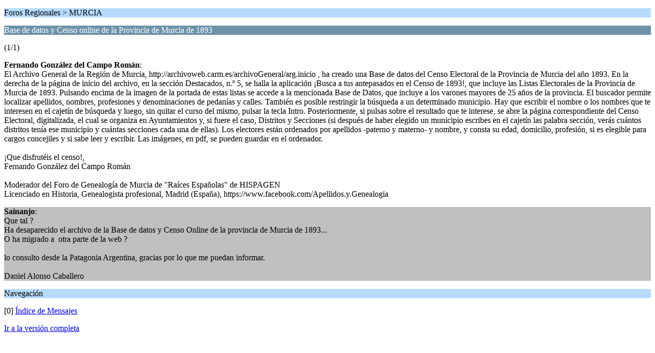

--- FILE ---
content_type: text/html; charset=UTF-8
request_url: https://foros.hispagen.eu/index.php/topic,3748.0/wap2.html?PHPSESSID=nd88aqmuo6agd7pav3m0rtqrm0
body_size: 1898
content:
<?xml version="1.0" encoding="UTF-8"?>
<!DOCTYPE html PUBLIC "-//WAPFORUM//DTD XHTML Mobile 1.0//EN" "http://www.wapforum.org/DTD/xhtml-mobile10.dtd">
<html xmlns="http://www.w3.org/1999/xhtml" xmlns:fb="http://www.facebook.com/2008/fbml" xmlns:fb="http://ogp.me/ns/fb#">
	<head>
		<title>Base de datos y Censo online de la Provincia de Murcia de 1893 - MURCIA</title>
		<link rel="canonical" href="https://foros.hispagen.eu/index.php?topic=3748.0" />
		<link rel="stylesheet" href="https://foros.hispagen.eu/Themes/default/css/wireless.css" type="text/css" />
	
	<script type="text/javascript"><!-- // --><![CDATA[
		var _gaq = _gaq || [];
		_gaq.push(['_setAccount', 'UA-3966731-1']);
		_gaq.push(['_trackPageview']);

		(function() {
			var ga = document.createElement('script'); ga.type = 'text/javascript'; ga.async = true;
			ga.src = ('https:' == document.location.protocol ? 'https://ssl' : 'http://www') + '.google-analytics.com/ga.js';
			var s = document.getElementsByTagName('script')[0]; s.parentNode.insertBefore(ga, s);
		})();
	// ]]></script>
</head>
	<body>
		<p class="titlebg">Foros Regionales > MURCIA</p>
		<p class="catbg">Base de datos y Censo online de la Provincia de Murcia de 1893</p>
		<p class="windowbg">(1/1)</p>
		<p class="windowbg">
			<strong>Fernando González del Campo Román</strong>:
			<br />
			El Archivo General de la Región de Murcia, http://archivoweb.carm.es/archivoGeneral/arg.inicio , ha creado una Base de datos del Censo Electoral de la Provincia de Murcia del año 1893. En la derecha de la página de inicio del archivo, en la sección Destacados, n.º 5, se halla la aplicación ¡Busca a tus antepasados en el Censo de 1893!, que incluye las Listas Electorales de la Provincia de Murcia de 1893. Pulsando encima de la imagen de la portada de estas listas se accede a la mencionada Base de Datos, que incluye a los varones mayores de 25 años de la provincia. El buscador permite localizar apellidos, nombres, profesiones y denominaciones de pedanías y calles. También es posible restringir la búsqueda a un determinado municipio. Hay que escribir el nombre o los nombres que te interesen en el cajetín de búsqueda y luego, sin quitar el curso del mismo, pulsar la tecla Intro. Posteriormente, si pulsas sobre el resultado que te interese, se abre la página correspondiente del Censo Electoral, digitalizada, el cual se organiza en Ayuntamientos y, si fuere el caso, Distritos y Secciones (si después de haber elegido un municipio escribes en el cajetín las palabra sección, verás cuántos distritos tenía ese municipio y cuántas secciones cada una de ellas). Los electores están ordenados por apellidos -paterno y materno- y nombre, y consta su edad, domicilio, profesión, si es elegible para cargos concejiles y si sabe leer y escribir. Las imágenes, en pdf, se pueden guardar en el ordenador.<br /><br />¡Que disfrutéis el censo!,<br />Fernando González del Campo Román<br /><br />Moderador del Foro de Genealogía de Murcia de &quot;Raíces Españolas&quot; de HISPAGEN<br />Licenciado en Historia, Genealogista profesional, Madrid (España), https://www.facebook.com/Apellidos.y.Genealogia 
		</p>
		<p class="windowbg2">
			<strong>Sainanjo</strong>:
			<br />
			Que tal ?<br />Ha desaparecido el archivo de la Base de datos y Censo Online de la provincia de Murcia de 1893...<br />O ha migrado a&nbsp; otra parte de la web ?<br /><br />lo consulto desde la Patagonia Argentina, gracias por lo que me puedan informar.<br /><br />Daniel Alonso Caballero<br />
		</p>
		<p class="titlebg">Navegación</p>
		<p class="windowbg">[0] <a href="https://foros.hispagen.eu/index.php/board,8670.0/wap2.html?PHPSESSID=nd88aqmuo6agd7pav3m0rtqrm0" accesskey="0">Índice de Mensajes</a></p>
		<a href="https://foros.hispagen.eu/index.php/topic,3748.0/nowap.html?PHPSESSID=nd88aqmuo6agd7pav3m0rtqrm0" rel="nofollow">Ir a la versión completa</a>
	</body>
</html>